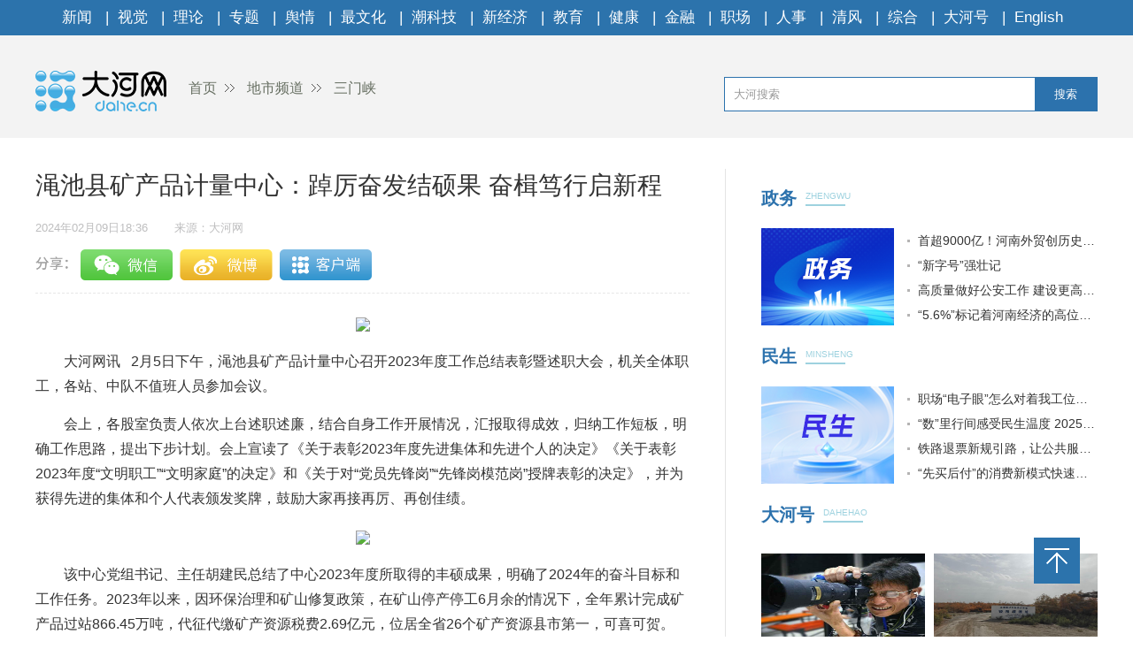

--- FILE ---
content_type: text/html
request_url: https://city.dahe.cn/2024/02-09/1713238.html
body_size: 4441
content:
<!DOCTYPE html>
<html>
<head>
    <meta charset="UTF-8">
    <meta name="renderer" content="webkit">
    <meta http-equiv="x-ua-compatible" content="IE=Edge,chrome=1">
    <META name="filetype" content="0">
    <meta name="publishedtype" content="1">
    <meta name="pagetype" content="1">
    <meta name="contentid" content='1713238'>
    <meta name="publishdate" content="2024年02月09日18:36">
    <meta  name="lastmodifiedtime" content ="2024-02-09 18:34"/>
    <meta name="author" content='宋健'>
    <meta name="source" content='大河网-大河网'>
    <meta name="keywords" content='矿产 2023年 先进' />
    <meta itemprop="description" name="Description"  content='2月5日下午，渑池县矿产品计量中心召开2023年度工作总结表...'/>
    <meta itemprop="name" content="渑池县矿产品计量中心：踔厉奋发结硕果 奋楫笃行启新程" />
    <meta itemprop="image" content="//uploads.dahe.cn/zmb/images/wxlogo.gif" />
    <meta name="profession" content=''>
    <meta name="profession2" content="">

    <title>渑池县矿产品计量中心：踔厉奋发结硕果 奋楫笃行启新程-大河网</title>
  
    <link rel="Shortcut Icon" href="https://uploads.dahe.cn/nxy/dahe2017/favicon.ico ">
    <link rel="stylesheet" href="https://uploads.dahe.cn/nxy/dahe2017/css/common.css">
    <link rel="stylesheet" href="https://uploads.dahe.cn/nxy/dahe2017/css/details.css">
    <link rel="stylesheet" href="https://uploads.dahe.cn/common/dahe/login.css?v=12">
    <script src="https://uploads.dahe.cn/common/jquery/112/jquery.min.js" type="text/javascript" charset="utf-8"></script>
    <!-- <script language="javascript" type="text/javascript" charset="gbk" src="https://adf.dahe.cn/pv/162.js" ></script> -->
    <script src="https://gg.dahe.cn/ad/208348851768266752.js"></script>
    <style>
        .tabbbb {
            color: #fff;
            padding: 0 5px;
            background: #2c73ac;
            line-height: 23px;
            font-size: 13px;
            margin-top: 8px;
        }
i {
    font-style: italic;
}
    </style>
</head>
<body>
<script type="text/javascript" src="https://uploads.dahe.cn/nxy/dahe2017/js/topnav.js"></script>
<div  class="head">
    <div  class="w1200">
        <div class="yy_ad adbox">
            <script language="javascript">show(30);</script>
        </div>
        <div class="yy_ad adbox">
            <script language="javascript">show(31);</script>
        </div>
        <div class="logo">
            <div class="fl crumbs">
                <a href="https://www.dahe.cn/"><img src="https://uploads.dahe.cn/nxy/dahe2017/img/logo.png" class="mr25"/>首页</a>
                <a href = 'https://city.dahe.cn' target='_blank' >地市频道</a> <a href = 'https://city.dahe.cn/sanmenxia' target='_blank' >三门峡</a>
            </div>
            <div id="siteSearch">
                <form  id="soform" class="clearfix" action="//s.dahe.cn/" target="_blank">
                    <input type="text" name="kw" id="kw" class="input1 fl" placeholder="大河搜索">
                    <button type="submit" class="btn1">搜索</button>
                </form>
            </div>
        </div>
    </div>
</div>
<div class="newscenter">
    <div class="newsleft">
        <h1 id="4g_title">渑池县矿产品计量中心：踔厉奋发结硕果 奋楫笃行启新程</h1>
        <div class="time_source mt20">
            <p class="time fl" id="pubtime_baidu">2024年02月09日18:36</p>
            <p class="source fl text-r" id="source_baidu">来源：大河网</p>
        </div>
        <div id="share">
            <div class="bdsharebuttonbox clearfix" id="bdsharebuttonbox">
                <ul>
                    <li><a href="#" class="share-btn" data-cmd="dahe_weixin" title="分享到微信"></a></li>
                    <li><a href="#" class="share-btn" data-cmd="dahe_tsina" title="分享到新浪微博"></a></li>
                    <li><a href="#" class="share-btn" data-cmd="dahe_qzone" title="分享到QQ空间"></a></li>
                    <li><a title="收藏" style="cursor:pointer;" class="kongjian collect"></a></li>
                </ul>
            </div>
        </div>
        <div class="newscontent">
            <div class="cl" id="mainCon">
                <p style="text-align:center"><img src="https://rmfile.hnby.com.cn/rmstroage/image/20240209/bb9b2ee8259d43f0846d5943e2ea9d67.png?imageMogr2/auto-orient/strip/interlace/1/thumbnail/600%3E/format/jpg"/></p><p style="text-indent: 2em; text-align: left;">大河网讯&nbsp; &nbsp;2月5日下午，渑池县矿产品计量中心召开2023年度工作总结表彰暨述职大会，机关全体职工，各站、中队不值班人员参加会议。</p><p style="text-indent: 2em; text-align: left;">会上，各股室负责人依次上台述职述廉，结合自身工作开展情况，汇报取得成效，归纳工作短板，明确工作思路，提出下步计划。会上宣读了《关于表彰2023年度先进集体和先进个人的决定》《关于表彰2023年度“文明职工”“文明家庭”的决定》和《关于对“党员先锋岗”“先锋岗模范岗”授牌表彰的决定》，并为获得先进的集体和个人代表颁发奖牌，鼓励大家再接再厉、再创佳绩。</p><p style="text-align:center"><img src="https://rmfile.hnby.com.cn/rmstroage/image/20240209/47a8bf3aafbf4085b846ab8ee4488503.png?imageMogr2/auto-orient/strip/interlace/1/thumbnail/600%3E/format/jpg"/></p><p style="text-indent: 2em; text-align: left;">该中心党组书记、主任胡建民总结了中心2023年度所取得的丰硕成果，明确了2024年的奋斗目标和工作任务。2023年以来，因环保治理和矿山修复政策，在矿山停产停工6月余的情况下，全年累计完成矿产品过站866.45万吨，代征代缴矿产资源税费2.69亿元，位居全省26个矿产资源县市第一，可喜可贺。</p><p style="text-indent: 2em; text-align: left;">会议指出，一年来，该中心注重学习内容的丰富性，力求知识得到充盈；注重税费征管质量的高效性，保全各个环节，力争管控有效精准；注重科技征收的前沿性，及时更新换代，力保税费征管手段先进；注重队伍管理的严肃性，奖罚分明，力促形成风气向上的浓厚氛围；注重高效服务的便民性，提升形象倾听民意，力守纾困解难为民之本。全体干部职工同心协力、同舟共济，迈过去了一个又一个的沟沟坎坎，完成了一桩又一桩的任务，可圈可点。</p><p style="text-align:center"><img src="https://rmfile.hnby.com.cn/rmstroage/image/20240209/57760fc74d0c43f5a999f5c24f335924.png?imageMogr2/auto-orient/strip/interlace/1/thumbnail/600%3E/format/jpg"/></p><p style="text-indent: 2em; text-align: left;">会议要求，对于已经取得的成就，要自豪但不能自满，昂扬但不能张扬，要清醒地认识到所存在的问题和面临的严峻形势。在新的一年里，一要政治过硬、对党忠诚；二要业务精通、本领高强；三要敢于担当、勇于负责；四要敢于斗争、善于斗争；五要作风优良、清正廉洁。全体干部职工要把格局视野打开，主动跳出自己看自己，找准方向坐标，坚定信心决心，敢与强的比、敢向高的攀、敢跟快的赛，翻篇归零、再立新功，以斗争精神迎接挑战，以奋进拼搏开辟未来，踔厉奋发，勇毅前行。（张琼伟 卫璐/文图）</p>
            </div>
            <p class="text-r f-14 editor" id="editor_baidu">编辑：林辉　　审核 ：孙华峰</p>
        </div>
        <div id="share">
            <div class="bdsharebuttonbox clearfix" id="bdsharebuttonbox">
                <ul>
                    <li><a href="#" class="share-btn" data-cmd="dahe_weixin" title="分享到微信"></a></li>
                    <li><a href="#" class="share-btn" data-cmd="dahe_tsina" title="分享到新浪微博"></a></li>
                    <li><a href="#" class="share-btn" data-cmd="dahe_qzone" title="分享到QQ空间"></a></li>
                    <li><a title="收藏" style="cursor:pointer;" class="kongjian collect"></a></li>
                </ul>
            </div>
            <script src="https://uploads.dahe.cn/common/share/share.js"></script>
            
        </div>
        <div class="article-tags mt20"><span class="fl">新闻标签：</span><span class="teag-lists fl"></span></div>
        <script type="text/javascript" charset="utf-8">
            var tags = "矿产 2023年 先进";
        </script>

        <div id="comment">
            <div class="com_title">
                <span>我来说两句</span>
                <span class="com_num fr"><b id="auditCommentCount">0</b>条评论</span>
                <span class="com_people fr"><b id="commentUserCount">0</b>人参与,</span>
        
            </div>
            <div class="com_texteral">
                <textarea placeholder="我来说两句" id="pl_z_content"></textarea>
                <button id="pl_btn">发布评论</button>
            </div>
            <div class="com_title com_none" style="display:none;border:none;text-align:center;">
                   <p>暂无评论哦，快来评论一下吧！</p>
                </div>
            <div class="com_title com_all" style="display:none">
                <span>全部评论</span>
            </div>
            <hr  style="border-top: 1px solid #BBBBBB;"/>
            <div class="com_content">
            </div>
        </div>
        <input type="hidden" id="userInfoId" value="-1">
       

        <div class="tjyd">
            <a class="tjyd_p pb5">推荐阅读</a>
            <div class="relativeNews" id="relativeNews"></div>
        </div>
        <iframe src="https://www.dahe.cn/relnewsbtm/" frameborder="0" border="0" marginwidth="0" marginheight="0" scrolling="No" height="950" width="100%" allowtransparency="true"></iframe>
    </div>
    <div class="newsright">
        <iframe src="https://www.dahe.cn/relnews/" frameborder="0" border="0" marginwidth="0" marginheight="0" scrolling="No" height="1760" width="100%" allowtransparency="true"></iframe>
    </div>
</div>
<div class="toolbar">
    <p id="top" class="toolbar-item toolbar-item-top" style="cursor: pointer"></p>
</div>
<script type="text/javascript" src="https://uploads.dahe.cn/nxy/dahe2017/js/footer.js"></script>
<script type="text/javascript" src="https://uploads.dahe.cn/nxy/dahe2017/js/other.js"></script>
<script src="https://uploads.dahe.cn/lxx/dahe/collect.js"></script>
<!-- <script src="https://p.wts.xinwen.cn/dot-wts/spm.js"></script> -->
<script src="https://id.dahe.cn/resources/v1/js/checklogin.js" id='dhw-sso'></script>
<script type="text/javascript" src="https://uploads.dahe.cn/common/dahe/pinglun.js?v=20200402" ></script>

<script type="text/javascript">
    $(document).ready(function(){
        $(".crumbs a:last-of-type").css('background','none');
    });
    $("#top").click(function (e) {
        //以1秒的间隔返回顶部
        $('body,html').animate({ scrollTop: 0 }, 300);
    });
    //上报
    if (window.spm) {
        spm.config({
           protocol: 'i',
            siteId: 'zm1032-001', // 此处填写该网站对应的网站标识（即SPM a段） 例如'zmXXXX-001'
            additionalInfo: {
                targetID: '1713238', // 此处填写稿件ID
                organization: 'zm1032', // 此处填写机构ID
                category: 'event',
                action: 'comeIn'
            }
        })
    }

    
</script>
</body>
</html>

--- FILE ---
content_type: text/html
request_url: https://www.dahe.cn/relnewsbtm/
body_size: 2123
content:
<!DOCTYPE html>
<html>
<head>
    <meta charset="UTF-8">
    <meta name="renderer" content="webkit">
    <meta http-equiv="x-ua-compatible" content="IE=Edge,chrome=1">
    <title>大河网</title>
    <base target="_blank" />
    <link rel="stylesheet" href="//uploads.dahe.cn/nxy/dahe2017/css/common.css?v=1031">
    <link rel="stylesheet" href="//uploads.dahe.cn/nxy/dahe2017/css/details.css?v=1031">

<style>
.jcnews li p a{
  color:#fff;
}
.morenewsleft p a{ color:#fff}
</style>
</head>
<body>
    <div class="newsleft">
        <div class="jcimg pt20">
            <a href="http://photo.dahe.cn/" class="tjyd_p pb5">精彩图片</a>
            <div class="jcnews pt20">
           <ul>
                    <li>    <a href="https://photo.dahe.cn/2026/01-21/2046416.html" target="_blank">
<img src="https://rmfile.hnby.com.cn/rmstroage/image/20260121/f12ca001c47e4c44bb265fc06c5e58b0.png?imageMogr2/auto-orient/quality/100/thumbnail/!220x155r/crop/!220x155a0a0" alt="​ “古韵稀声，花开中国”全国稀有剧种将在三门峡迎来最暖团圆">
</a>
    <p><a href="https://photo.dahe.cn/2026/01-21/2046416.html" target="_blank" title="​ “古韵稀声，花开中国”全国稀有剧种将在三门峡迎来最暖团圆" >​ “古韵稀声，花开中国”全国...</a></p>
 </li> <li>    <a href="https://photo.dahe.cn/2026/01-19/2045281.html" target="_blank">
<img src="https://rmfile.hnby.com.cn/rmstroage/image/20260119/db24c5fa96254403847c8453955ebc17.jpg?imageMogr2/auto-orient/quality/100/thumbnail/!220x155r/crop/!220x155a0a0" alt="【大河网景】守护出行安全 郑州的“橙衣侠”已提前到岗">
</a>
    <p><a href="https://photo.dahe.cn/2026/01-19/2045281.html" target="_blank" title="【大河网景】守护出行安全 郑州的“橙衣侠”已提前到岗" >【大河网景】守护出行安全 郑州...</a></p>
 </li> <li>    <a href="https://photo.dahe.cn/2026/01-16/2044745.html" target="_blank">
<img src="https://rmfile.hnby.com.cn/rmstroage/image/20260116/6705227468454b0382f0b0185380fb45.png?imageMogr2/auto-orient/quality/100/thumbnail/!220x155r/crop/!220x155a0a0" alt="本周，大银幕新片暖心来袭">
</a>
    <p><a href="https://photo.dahe.cn/2026/01-16/2044745.html" target="_blank" title="本周，大银幕新片暖心来袭" >本周，大银幕新片暖心来袭</a></p>
 </li> <li>    <a href="https://photo.dahe.cn/2026/01-16/2044744.html" target="_blank">
<img src="https://rmfile.hnby.com.cn/rmstroage/image/20260116/d108201e927a4e72b312c85303474c22.jpg?imageMogr2/auto-orient/quality/100/thumbnail/!220x155r/crop/!220x155a0a0" alt="豫剧《鲍叔牙》五城巡演 让中原“君子风骨”润泽四方">
</a>
    <p><a href="https://photo.dahe.cn/2026/01-16/2044744.html" target="_blank" title="豫剧《鲍叔牙》五城巡演 让中原“君子风骨”润泽四方" >豫剧《鲍叔牙》五城巡演 让中原...</a></p>
 </li> <li>    <a href="https://photo.dahe.cn/2026/01-15/2044101.html" target="_blank">
<img src="https://rmfile.hnby.com.cn/rmstroage/image/20260115/558dc5ee6e1a4d01b401fc509435e6fd.jpg?imageMogr2/auto-orient/quality/100/thumbnail/!220x155r/crop/!220x155a0a0" alt="千名学员整装出发 河南功夫小子第23次赴春晚之约">
</a>
    <p><a href="https://photo.dahe.cn/2026/01-15/2044101.html" target="_blank" title="千名学员整装出发 河南功夫小子第23次赴春晚之约" >千名学员整装出发 河南功夫小子...</a></p>
 </li> <li>    <a href="https://photo.dahe.cn/2026/01-14/2043900.html" target="_blank">
<img src="https://rmfile.hnby.com.cn/rmstroage/image/20260114/1e239ba421f94fd3bf75d1ed63e61982.jpg?imageMogr2/auto-orient/quality/100/thumbnail/!220x155r/crop/!220x155a0a0" alt="新县：古法藏香韵匠心守一方">
</a>
    <p><a href="https://photo.dahe.cn/2026/01-14/2043900.html" target="_blank" title="新县：古法藏香韵匠心守一方" >新县：古法藏香韵匠心守一方</a></p>
 </li> 
              </ul>
            </div>
        </div>
        <div class="morenews">
            <a href="http://news.dahe.cn/" class="tjyd_p pb5">更多新闻</a>
            <div class="morenewsdiv">
                <ul class="morenewsleft fl text-c pt25 cl" style="height:auto">
                    <li class="mb10">
    <a href="https://photo.dahe.cn/2026/01-11/2042587.html" target="_blank"><img src="https://rmfile.hnby.com.cn/rmstroage/image/20260111/fb1cafe5b8614fb7b2b7bc8e1ff63eca.png?imageMogr2/auto-orient/quality/100/thumbnail/!220x155r/crop/!220x155a0a0" alt="徐俊霞领衔《金山寺·白蛇》郑州首演 传统豫剧绽放当代活力"></a>
    <p><a href="https://photo.dahe.cn/2026/01-11/2042587.html" target="_blank" title="徐俊霞领衔《金山寺·白蛇》郑州首演 传统豫剧绽放当代活力" >徐俊霞领衔《金山寺·白蛇》郑州...</a></p>
</li>
 <li class="mb10">
    <a href="https://photo.dahe.cn/2026/01-11/2042484.html" target="_blank"><img src="https://rmfile.hnby.com.cn/rmstroage/image/20260110/ff2cc4088067443492d85ed3f11dfddf.png?imageMogr2/auto-orient/quality/100/thumbnail/!220x155r/crop/!220x155a0a0" alt="河南省搏击运动协会一届二次会员大会暨年度会议召开"></a>
    <p><a href="https://photo.dahe.cn/2026/01-11/2042484.html" target="_blank" title="河南省搏击运动协会一届二次会员大会暨年度会议召开" >河南省搏击运动协会一届二次会员...</a></p>
</li>
 
                </ul>
                <div class="morenewsright fl ml30 pt20" style="height:auto">
                    <ul>
                            <li>    <a href="https://news.dahe.cn/2026/01-23/2047516.html" target="_blank" title="参加省政协十三届四次会议的委员抵郑" >参加省政协十三届四次会议的委员抵郑</a>
</li> <li>    <a href="https://news.dahe.cn/2026/01-23/2047162.html" target="_blank" title="郑州何以成为微短剧之都" >郑州何以成为微短剧之都</a>
</li> <li>    <a href="https://news.dahe.cn/2026/01-23/2047161.html" target="_blank" title="“外字号”出海记" >“外字号”出海记</a>
</li> <li>    <a href="https://news.dahe.cn/2026/01-23/2047160.html" target="_blank" title="驭风化电 绿能澎湃 信阳加速隆起新能源产业集群丨十九城产业新坐标·河南经济新方位" >驭风化电 绿能澎湃 信阳加速隆起新能源产业集群丨十九...</a>
</li> <li>    <a href="https://news.dahe.cn/2026/01-23/2047159.html" target="_blank" title="绿铝协同 智赢未来 商丘铝基新材料竞逐新赛道丨十九城产业新坐标·河南经济新方位" >绿铝协同 智赢未来 商丘铝基新材料竞逐新赛道丨十九城...</a>
</li> <li>    <a href="https://news.dahe.cn/2026/01-23/2047158.html" target="_blank" title="万斛药香 科创远航 南阳中医药产业全链突围丨十九城产业新坐标·河南经济新方位" >万斛药香 科创远航 南阳中医药产业全链突围丨十九城产...</a>
</li> <li>    <a href="https://news.dahe.cn/2026/01-23/2047157.html" target="_blank" title="九三学社河南省第九届委员会第五次全会召开" >九三学社河南省第九届委员会第五次全会召开</a>
</li> <li>    <a href="https://news.dahe.cn/2026/01-23/2047156.html" target="_blank" title="民盟河南省第十四届委员会第四次全会召开" >民盟河南省第十四届委员会第四次全会召开</a>
</li> <li>    <a href="https://news.dahe.cn/2026/01-23/2047155.html" target="_blank" title="高标准严要求高质量做好省政协十三届四次会议筹备工作" >高标准严要求高质量做好省政协十三届四次会议筹备工作</a>
</li> 
                    </ul>
                </div>
            </div>
        </div>
   </div> 
</body>

</html>

--- FILE ---
content_type: application/javascript
request_url: https://uploads.dahe.cn/common/share/share.js
body_size: 614
content:
/*
 * @Author: liuxuanxuan 
 * @Date: 2021-09-09 14:33:04 
 * @Last Modified by: liuxuanxuan
 * @Last Modified time: 2021-09-09 15:45:33
 * @Des：分享微信、微博、空间、豆瓣
 */

(function() {
    var title = encodeURIComponent(document.title);
    var url = window.location.href; //正式分享地址代码
    var list = {
        'dahe_weixin': 'https://uploads.dahe.cn/common/share/wxshare.html?url=' + url, //改成二维码页面最终地址
        'dahe_tsina': 'http://service.weibo.com/share/share.php?url=' + url + "&title=" + title,
        'dahe_qzone': 'https://sns.qzone.qq.com/cgi-bin/qzshare/cgi_qzshare_onekey?url=' + url + "&title=" + title,
        'dahe_douban': 'https://www.douban.com/share/service?appkey=3&sharesource=weibo&title=' + title + '&url=' + url
    };
  
    $('.share-btn').on('click', function(){
        var key = $(this).data('cmd');
        console.log(key);
          window.open(list[key]);
        return false
    })
  })();